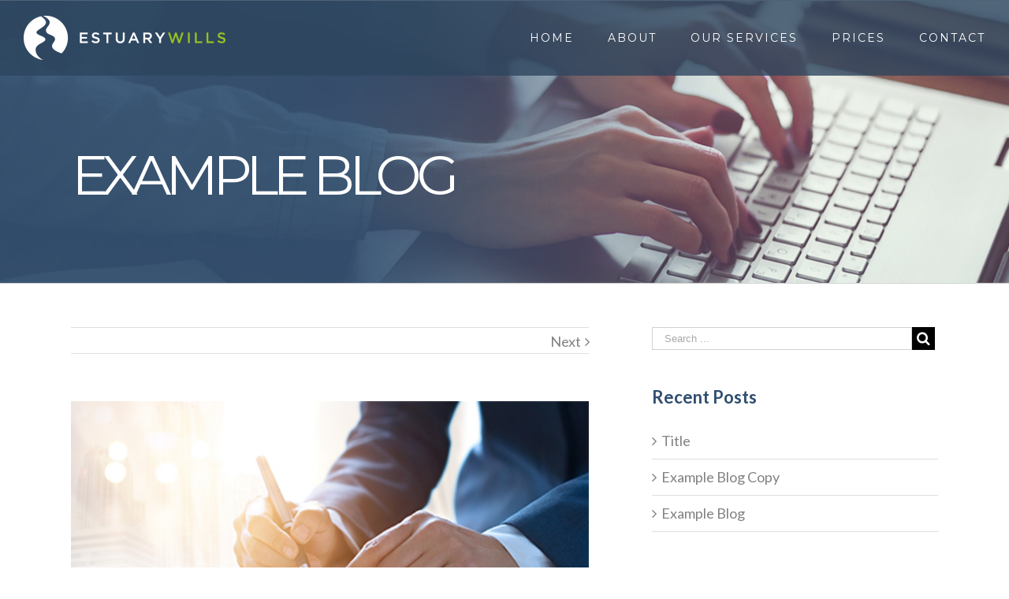

--- FILE ---
content_type: text/html; charset=UTF-8
request_url: https://estuarywills.com/example-blog/
body_size: 11665
content:
<!DOCTYPE html>
<html class="" lang="en-GB" prefix="og: http://ogp.me/ns# fb: http://ogp.me/ns/fb#">
<head>
	<meta http-equiv="X-UA-Compatible" content="IE=edge" />

	<meta http-equiv="Content-Type" content="text/html; charset=utf-8"/>

	
	<meta name="viewport" content="width=device-width, initial-scale=1" />
	<meta name='robots' content='index, follow, max-image-preview:large, max-snippet:-1, max-video-preview:-1' />

	<!-- This site is optimized with the Yoast SEO plugin v26.7 - https://yoast.com/wordpress/plugins/seo/ -->
	<title>Example Blog - Estuary Wills</title>
	<link rel="canonical" href="https://estuarywills.com/example-blog/" />
	<meta property="og:locale" content="en_GB" />
	<meta property="og:type" content="article" />
	<meta property="og:title" content="Example Blog - Estuary Wills" />
	<meta property="og:description" content="This is a blog post, your text will go here." />
	<meta property="og:url" content="https://estuarywills.com/example-blog/" />
	<meta property="og:site_name" content="Estuary Wills" />
	<meta property="article:published_time" content="2016-11-17T09:33:03+00:00" />
	<meta property="article:modified_time" content="2016-11-17T09:52:50+00:00" />
	<meta property="og:image" content="https://estuarywills.com/wp-content/uploads/2016/11/home-box4.jpg" />
	<meta property="og:image:width" content="456" />
	<meta property="og:image:height" content="227" />
	<meta property="og:image:type" content="image/jpeg" />
	<meta name="author" content="designthing" />
	<meta name="twitter:card" content="summary_large_image" />
	<meta name="twitter:label1" content="Written by" />
	<meta name="twitter:data1" content="designthing" />
	<script type="application/ld+json" class="yoast-schema-graph">{"@context":"https://schema.org","@graph":[{"@type":"Article","@id":"https://estuarywills.com/example-blog/#article","isPartOf":{"@id":"https://estuarywills.com/example-blog/"},"author":{"name":"designthing","@id":"https://estuarywills.com/#/schema/person/d71d7853a8b4674a4ecb59d58eb6413b"},"headline":"Example Blog","datePublished":"2016-11-17T09:33:03+00:00","dateModified":"2016-11-17T09:52:50+00:00","mainEntityOfPage":{"@id":"https://estuarywills.com/example-blog/"},"wordCount":12,"commentCount":0,"image":{"@id":"https://estuarywills.com/example-blog/#primaryimage"},"thumbnailUrl":"https://estuarywills.com/wp-content/uploads/2016/11/home-box4.jpg","inLanguage":"en-GB","potentialAction":[{"@type":"CommentAction","name":"Comment","target":["https://estuarywills.com/example-blog/#respond"]}]},{"@type":"WebPage","@id":"https://estuarywills.com/example-blog/","url":"https://estuarywills.com/example-blog/","name":"Example Blog - Estuary Wills","isPartOf":{"@id":"https://estuarywills.com/#website"},"primaryImageOfPage":{"@id":"https://estuarywills.com/example-blog/#primaryimage"},"image":{"@id":"https://estuarywills.com/example-blog/#primaryimage"},"thumbnailUrl":"https://estuarywills.com/wp-content/uploads/2016/11/home-box4.jpg","datePublished":"2016-11-17T09:33:03+00:00","dateModified":"2016-11-17T09:52:50+00:00","author":{"@id":"https://estuarywills.com/#/schema/person/d71d7853a8b4674a4ecb59d58eb6413b"},"breadcrumb":{"@id":"https://estuarywills.com/example-blog/#breadcrumb"},"inLanguage":"en-GB","potentialAction":[{"@type":"ReadAction","target":["https://estuarywills.com/example-blog/"]}]},{"@type":"ImageObject","inLanguage":"en-GB","@id":"https://estuarywills.com/example-blog/#primaryimage","url":"https://estuarywills.com/wp-content/uploads/2016/11/home-box4.jpg","contentUrl":"https://estuarywills.com/wp-content/uploads/2016/11/home-box4.jpg","width":456,"height":227},{"@type":"BreadcrumbList","@id":"https://estuarywills.com/example-blog/#breadcrumb","itemListElement":[{"@type":"ListItem","position":1,"name":"Home","item":"https://estuarywills.com/"},{"@type":"ListItem","position":2,"name":"Example Blog"}]},{"@type":"WebSite","@id":"https://estuarywills.com/#website","url":"https://estuarywills.com/","name":"Estuary Wills","description":"Safeguard their future","potentialAction":[{"@type":"SearchAction","target":{"@type":"EntryPoint","urlTemplate":"https://estuarywills.com/?s={search_term_string}"},"query-input":{"@type":"PropertyValueSpecification","valueRequired":true,"valueName":"search_term_string"}}],"inLanguage":"en-GB"},{"@type":"Person","@id":"https://estuarywills.com/#/schema/person/d71d7853a8b4674a4ecb59d58eb6413b","name":"designthing","image":{"@type":"ImageObject","inLanguage":"en-GB","@id":"https://estuarywills.com/#/schema/person/image/","url":"https://secure.gravatar.com/avatar/5414e4e7a098ef8fb649054156384224f69a698976ef7ea84b00ee8a737a43d2?s=96&d=mm&r=g","contentUrl":"https://secure.gravatar.com/avatar/5414e4e7a098ef8fb649054156384224f69a698976ef7ea84b00ee8a737a43d2?s=96&d=mm&r=g","caption":"designthing"},"description":"Designthing Web developer","url":"https://estuarywills.com/author/designthing/"}]}</script>
	<!-- / Yoast SEO plugin. -->


<link rel='dns-prefetch' href='//fonts.googleapis.com' />
<link rel="alternate" type="application/rss+xml" title="Estuary Wills &raquo; Feed" href="https://estuarywills.com/feed/" />
<link rel="alternate" type="application/rss+xml" title="Estuary Wills &raquo; Comments Feed" href="https://estuarywills.com/comments/feed/" />
			<!-- For iPad Retina display -->
			<link rel="apple-touch-icon-precomposed" sizes="144x144" href="">
		<link rel="alternate" type="application/rss+xml" title="Estuary Wills &raquo; Example Blog Comments Feed" href="https://estuarywills.com/example-blog/feed/" />
<link rel="alternate" title="oEmbed (JSON)" type="application/json+oembed" href="https://estuarywills.com/wp-json/oembed/1.0/embed?url=https%3A%2F%2Festuarywills.com%2Fexample-blog%2F" />
<link rel="alternate" title="oEmbed (XML)" type="text/xml+oembed" href="https://estuarywills.com/wp-json/oembed/1.0/embed?url=https%3A%2F%2Festuarywills.com%2Fexample-blog%2F&#038;format=xml" />

		<meta property="og:title" content="Example Blog"/>
		<meta property="og:type" content="article"/>
		<meta property="og:url" content="https://estuarywills.com/example-blog/"/>
		<meta property="og:site_name" content="Estuary Wills"/>
		<meta property="og:description" content="This is a blog post, your text will go here."/>

									<meta property="og:image" content="https://estuarywills.com/wp-content/uploads/2016/11/home-box4.jpg"/>
					<style id='wp-img-auto-sizes-contain-inline-css' type='text/css'>
img:is([sizes=auto i],[sizes^="auto," i]){contain-intrinsic-size:3000px 1500px}
/*# sourceURL=wp-img-auto-sizes-contain-inline-css */
</style>
<style id='wp-block-library-inline-css' type='text/css'>
:root{--wp-block-synced-color:#7a00df;--wp-block-synced-color--rgb:122,0,223;--wp-bound-block-color:var(--wp-block-synced-color);--wp-editor-canvas-background:#ddd;--wp-admin-theme-color:#007cba;--wp-admin-theme-color--rgb:0,124,186;--wp-admin-theme-color-darker-10:#006ba1;--wp-admin-theme-color-darker-10--rgb:0,107,160.5;--wp-admin-theme-color-darker-20:#005a87;--wp-admin-theme-color-darker-20--rgb:0,90,135;--wp-admin-border-width-focus:2px}@media (min-resolution:192dpi){:root{--wp-admin-border-width-focus:1.5px}}.wp-element-button{cursor:pointer}:root .has-very-light-gray-background-color{background-color:#eee}:root .has-very-dark-gray-background-color{background-color:#313131}:root .has-very-light-gray-color{color:#eee}:root .has-very-dark-gray-color{color:#313131}:root .has-vivid-green-cyan-to-vivid-cyan-blue-gradient-background{background:linear-gradient(135deg,#00d084,#0693e3)}:root .has-purple-crush-gradient-background{background:linear-gradient(135deg,#34e2e4,#4721fb 50%,#ab1dfe)}:root .has-hazy-dawn-gradient-background{background:linear-gradient(135deg,#faaca8,#dad0ec)}:root .has-subdued-olive-gradient-background{background:linear-gradient(135deg,#fafae1,#67a671)}:root .has-atomic-cream-gradient-background{background:linear-gradient(135deg,#fdd79a,#004a59)}:root .has-nightshade-gradient-background{background:linear-gradient(135deg,#330968,#31cdcf)}:root .has-midnight-gradient-background{background:linear-gradient(135deg,#020381,#2874fc)}:root{--wp--preset--font-size--normal:16px;--wp--preset--font-size--huge:42px}.has-regular-font-size{font-size:1em}.has-larger-font-size{font-size:2.625em}.has-normal-font-size{font-size:var(--wp--preset--font-size--normal)}.has-huge-font-size{font-size:var(--wp--preset--font-size--huge)}.has-text-align-center{text-align:center}.has-text-align-left{text-align:left}.has-text-align-right{text-align:right}.has-fit-text{white-space:nowrap!important}#end-resizable-editor-section{display:none}.aligncenter{clear:both}.items-justified-left{justify-content:flex-start}.items-justified-center{justify-content:center}.items-justified-right{justify-content:flex-end}.items-justified-space-between{justify-content:space-between}.screen-reader-text{border:0;clip-path:inset(50%);height:1px;margin:-1px;overflow:hidden;padding:0;position:absolute;width:1px;word-wrap:normal!important}.screen-reader-text:focus{background-color:#ddd;clip-path:none;color:#444;display:block;font-size:1em;height:auto;left:5px;line-height:normal;padding:15px 23px 14px;text-decoration:none;top:5px;width:auto;z-index:100000}html :where(.has-border-color){border-style:solid}html :where([style*=border-top-color]){border-top-style:solid}html :where([style*=border-right-color]){border-right-style:solid}html :where([style*=border-bottom-color]){border-bottom-style:solid}html :where([style*=border-left-color]){border-left-style:solid}html :where([style*=border-width]){border-style:solid}html :where([style*=border-top-width]){border-top-style:solid}html :where([style*=border-right-width]){border-right-style:solid}html :where([style*=border-bottom-width]){border-bottom-style:solid}html :where([style*=border-left-width]){border-left-style:solid}html :where(img[class*=wp-image-]){height:auto;max-width:100%}:where(figure){margin:0 0 1em}html :where(.is-position-sticky){--wp-admin--admin-bar--position-offset:var(--wp-admin--admin-bar--height,0px)}@media screen and (max-width:600px){html :where(.is-position-sticky){--wp-admin--admin-bar--position-offset:0px}}

/*# sourceURL=wp-block-library-inline-css */
</style><style id='global-styles-inline-css' type='text/css'>
:root{--wp--preset--aspect-ratio--square: 1;--wp--preset--aspect-ratio--4-3: 4/3;--wp--preset--aspect-ratio--3-4: 3/4;--wp--preset--aspect-ratio--3-2: 3/2;--wp--preset--aspect-ratio--2-3: 2/3;--wp--preset--aspect-ratio--16-9: 16/9;--wp--preset--aspect-ratio--9-16: 9/16;--wp--preset--color--black: #000000;--wp--preset--color--cyan-bluish-gray: #abb8c3;--wp--preset--color--white: #ffffff;--wp--preset--color--pale-pink: #f78da7;--wp--preset--color--vivid-red: #cf2e2e;--wp--preset--color--luminous-vivid-orange: #ff6900;--wp--preset--color--luminous-vivid-amber: #fcb900;--wp--preset--color--light-green-cyan: #7bdcb5;--wp--preset--color--vivid-green-cyan: #00d084;--wp--preset--color--pale-cyan-blue: #8ed1fc;--wp--preset--color--vivid-cyan-blue: #0693e3;--wp--preset--color--vivid-purple: #9b51e0;--wp--preset--gradient--vivid-cyan-blue-to-vivid-purple: linear-gradient(135deg,rgb(6,147,227) 0%,rgb(155,81,224) 100%);--wp--preset--gradient--light-green-cyan-to-vivid-green-cyan: linear-gradient(135deg,rgb(122,220,180) 0%,rgb(0,208,130) 100%);--wp--preset--gradient--luminous-vivid-amber-to-luminous-vivid-orange: linear-gradient(135deg,rgb(252,185,0) 0%,rgb(255,105,0) 100%);--wp--preset--gradient--luminous-vivid-orange-to-vivid-red: linear-gradient(135deg,rgb(255,105,0) 0%,rgb(207,46,46) 100%);--wp--preset--gradient--very-light-gray-to-cyan-bluish-gray: linear-gradient(135deg,rgb(238,238,238) 0%,rgb(169,184,195) 100%);--wp--preset--gradient--cool-to-warm-spectrum: linear-gradient(135deg,rgb(74,234,220) 0%,rgb(151,120,209) 20%,rgb(207,42,186) 40%,rgb(238,44,130) 60%,rgb(251,105,98) 80%,rgb(254,248,76) 100%);--wp--preset--gradient--blush-light-purple: linear-gradient(135deg,rgb(255,206,236) 0%,rgb(152,150,240) 100%);--wp--preset--gradient--blush-bordeaux: linear-gradient(135deg,rgb(254,205,165) 0%,rgb(254,45,45) 50%,rgb(107,0,62) 100%);--wp--preset--gradient--luminous-dusk: linear-gradient(135deg,rgb(255,203,112) 0%,rgb(199,81,192) 50%,rgb(65,88,208) 100%);--wp--preset--gradient--pale-ocean: linear-gradient(135deg,rgb(255,245,203) 0%,rgb(182,227,212) 50%,rgb(51,167,181) 100%);--wp--preset--gradient--electric-grass: linear-gradient(135deg,rgb(202,248,128) 0%,rgb(113,206,126) 100%);--wp--preset--gradient--midnight: linear-gradient(135deg,rgb(2,3,129) 0%,rgb(40,116,252) 100%);--wp--preset--font-size--small: 13px;--wp--preset--font-size--medium: 20px;--wp--preset--font-size--large: 36px;--wp--preset--font-size--x-large: 42px;--wp--preset--spacing--20: 0.44rem;--wp--preset--spacing--30: 0.67rem;--wp--preset--spacing--40: 1rem;--wp--preset--spacing--50: 1.5rem;--wp--preset--spacing--60: 2.25rem;--wp--preset--spacing--70: 3.38rem;--wp--preset--spacing--80: 5.06rem;--wp--preset--shadow--natural: 6px 6px 9px rgba(0, 0, 0, 0.2);--wp--preset--shadow--deep: 12px 12px 50px rgba(0, 0, 0, 0.4);--wp--preset--shadow--sharp: 6px 6px 0px rgba(0, 0, 0, 0.2);--wp--preset--shadow--outlined: 6px 6px 0px -3px rgb(255, 255, 255), 6px 6px rgb(0, 0, 0);--wp--preset--shadow--crisp: 6px 6px 0px rgb(0, 0, 0);}:where(.is-layout-flex){gap: 0.5em;}:where(.is-layout-grid){gap: 0.5em;}body .is-layout-flex{display: flex;}.is-layout-flex{flex-wrap: wrap;align-items: center;}.is-layout-flex > :is(*, div){margin: 0;}body .is-layout-grid{display: grid;}.is-layout-grid > :is(*, div){margin: 0;}:where(.wp-block-columns.is-layout-flex){gap: 2em;}:where(.wp-block-columns.is-layout-grid){gap: 2em;}:where(.wp-block-post-template.is-layout-flex){gap: 1.25em;}:where(.wp-block-post-template.is-layout-grid){gap: 1.25em;}.has-black-color{color: var(--wp--preset--color--black) !important;}.has-cyan-bluish-gray-color{color: var(--wp--preset--color--cyan-bluish-gray) !important;}.has-white-color{color: var(--wp--preset--color--white) !important;}.has-pale-pink-color{color: var(--wp--preset--color--pale-pink) !important;}.has-vivid-red-color{color: var(--wp--preset--color--vivid-red) !important;}.has-luminous-vivid-orange-color{color: var(--wp--preset--color--luminous-vivid-orange) !important;}.has-luminous-vivid-amber-color{color: var(--wp--preset--color--luminous-vivid-amber) !important;}.has-light-green-cyan-color{color: var(--wp--preset--color--light-green-cyan) !important;}.has-vivid-green-cyan-color{color: var(--wp--preset--color--vivid-green-cyan) !important;}.has-pale-cyan-blue-color{color: var(--wp--preset--color--pale-cyan-blue) !important;}.has-vivid-cyan-blue-color{color: var(--wp--preset--color--vivid-cyan-blue) !important;}.has-vivid-purple-color{color: var(--wp--preset--color--vivid-purple) !important;}.has-black-background-color{background-color: var(--wp--preset--color--black) !important;}.has-cyan-bluish-gray-background-color{background-color: var(--wp--preset--color--cyan-bluish-gray) !important;}.has-white-background-color{background-color: var(--wp--preset--color--white) !important;}.has-pale-pink-background-color{background-color: var(--wp--preset--color--pale-pink) !important;}.has-vivid-red-background-color{background-color: var(--wp--preset--color--vivid-red) !important;}.has-luminous-vivid-orange-background-color{background-color: var(--wp--preset--color--luminous-vivid-orange) !important;}.has-luminous-vivid-amber-background-color{background-color: var(--wp--preset--color--luminous-vivid-amber) !important;}.has-light-green-cyan-background-color{background-color: var(--wp--preset--color--light-green-cyan) !important;}.has-vivid-green-cyan-background-color{background-color: var(--wp--preset--color--vivid-green-cyan) !important;}.has-pale-cyan-blue-background-color{background-color: var(--wp--preset--color--pale-cyan-blue) !important;}.has-vivid-cyan-blue-background-color{background-color: var(--wp--preset--color--vivid-cyan-blue) !important;}.has-vivid-purple-background-color{background-color: var(--wp--preset--color--vivid-purple) !important;}.has-black-border-color{border-color: var(--wp--preset--color--black) !important;}.has-cyan-bluish-gray-border-color{border-color: var(--wp--preset--color--cyan-bluish-gray) !important;}.has-white-border-color{border-color: var(--wp--preset--color--white) !important;}.has-pale-pink-border-color{border-color: var(--wp--preset--color--pale-pink) !important;}.has-vivid-red-border-color{border-color: var(--wp--preset--color--vivid-red) !important;}.has-luminous-vivid-orange-border-color{border-color: var(--wp--preset--color--luminous-vivid-orange) !important;}.has-luminous-vivid-amber-border-color{border-color: var(--wp--preset--color--luminous-vivid-amber) !important;}.has-light-green-cyan-border-color{border-color: var(--wp--preset--color--light-green-cyan) !important;}.has-vivid-green-cyan-border-color{border-color: var(--wp--preset--color--vivid-green-cyan) !important;}.has-pale-cyan-blue-border-color{border-color: var(--wp--preset--color--pale-cyan-blue) !important;}.has-vivid-cyan-blue-border-color{border-color: var(--wp--preset--color--vivid-cyan-blue) !important;}.has-vivid-purple-border-color{border-color: var(--wp--preset--color--vivid-purple) !important;}.has-vivid-cyan-blue-to-vivid-purple-gradient-background{background: var(--wp--preset--gradient--vivid-cyan-blue-to-vivid-purple) !important;}.has-light-green-cyan-to-vivid-green-cyan-gradient-background{background: var(--wp--preset--gradient--light-green-cyan-to-vivid-green-cyan) !important;}.has-luminous-vivid-amber-to-luminous-vivid-orange-gradient-background{background: var(--wp--preset--gradient--luminous-vivid-amber-to-luminous-vivid-orange) !important;}.has-luminous-vivid-orange-to-vivid-red-gradient-background{background: var(--wp--preset--gradient--luminous-vivid-orange-to-vivid-red) !important;}.has-very-light-gray-to-cyan-bluish-gray-gradient-background{background: var(--wp--preset--gradient--very-light-gray-to-cyan-bluish-gray) !important;}.has-cool-to-warm-spectrum-gradient-background{background: var(--wp--preset--gradient--cool-to-warm-spectrum) !important;}.has-blush-light-purple-gradient-background{background: var(--wp--preset--gradient--blush-light-purple) !important;}.has-blush-bordeaux-gradient-background{background: var(--wp--preset--gradient--blush-bordeaux) !important;}.has-luminous-dusk-gradient-background{background: var(--wp--preset--gradient--luminous-dusk) !important;}.has-pale-ocean-gradient-background{background: var(--wp--preset--gradient--pale-ocean) !important;}.has-electric-grass-gradient-background{background: var(--wp--preset--gradient--electric-grass) !important;}.has-midnight-gradient-background{background: var(--wp--preset--gradient--midnight) !important;}.has-small-font-size{font-size: var(--wp--preset--font-size--small) !important;}.has-medium-font-size{font-size: var(--wp--preset--font-size--medium) !important;}.has-large-font-size{font-size: var(--wp--preset--font-size--large) !important;}.has-x-large-font-size{font-size: var(--wp--preset--font-size--x-large) !important;}
/*# sourceURL=global-styles-inline-css */
</style>

<style id='classic-theme-styles-inline-css' type='text/css'>
/*! This file is auto-generated */
.wp-block-button__link{color:#fff;background-color:#32373c;border-radius:9999px;box-shadow:none;text-decoration:none;padding:calc(.667em + 2px) calc(1.333em + 2px);font-size:1.125em}.wp-block-file__button{background:#32373c;color:#fff;text-decoration:none}
/*# sourceURL=/wp-includes/css/classic-themes.min.css */
</style>
<link rel='stylesheet' id='contact-form-7-css' href='https://estuarywills.com/wp-content/plugins/contact-form-7/includes/css/styles.css?ver=6.1.4' type='text/css' media='all' />
<link rel='stylesheet' id='avada-parent-stylesheet-css' href='https://estuarywills.com/wp-content/themes/Avada/style.css?ver=d9153ea34f607ddef4a654ee8623707e' type='text/css' media='all' />
<link rel='stylesheet' id='avada-stylesheet-css' href='https://estuarywills.com/wp-content/themes/Avada/assets/css/style.min.css?ver=5.0.3' type='text/css' media='all' />
<link rel='stylesheet' id='fontawesome-css' href='https://estuarywills.com/wp-content/themes/Avada/assets/fonts/fontawesome/font-awesome.css?ver=5.0.3' type='text/css' media='all' />
<link rel='stylesheet' id='avada-iLightbox-css' href='https://estuarywills.com/wp-content/themes/Avada/ilightbox.css?ver=5.0.3' type='text/css' media='all' />
<link rel='stylesheet' id='avada-animations-css' href='https://estuarywills.com/wp-content/themes/Avada/animations.css?ver=5.0.3' type='text/css' media='all' />
<link rel='stylesheet' id='fusion-builder-shortcodes-css' href='https://estuarywills.com/wp-content/plugins/fusion-builder/css/fusion-shortcodes.min.css?ver=1.0.3' type='text/css' media='all' />
<link rel='stylesheet' id='avada-dynamic-css-css' href='//estuarywills.com/wp-content/uploads/avada-styles/avada-256.css?timestamp=1674662100&#038;ver=5.0.3' type='text/css' media='all' />
<link rel='stylesheet' id='avada_google_fonts-css' href='https://fonts.googleapis.com/css?family=Montserrat%3A400%7CPT+Sans%3A400%7CLato%3A400%2C700%7CAntic+Slab%3A400&#038;subset=latin' type='text/css' media='all' />
<script type="text/javascript" src="https://estuarywills.com/wp-includes/js/jquery/jquery.min.js?ver=3.7.1" id="jquery-core-js"></script>
<script type="text/javascript" src="https://estuarywills.com/wp-includes/js/jquery/jquery-migrate.min.js?ver=3.4.1" id="jquery-migrate-js"></script>
<link rel="https://api.w.org/" href="https://estuarywills.com/wp-json/" /><link rel="alternate" title="JSON" type="application/json" href="https://estuarywills.com/wp-json/wp/v2/posts/256" /><link rel="EditURI" type="application/rsd+xml" title="RSD" href="https://estuarywills.com/xmlrpc.php?rsd" />

<link rel='shortlink' href='https://estuarywills.com/?p=256' />
<script type="text/javascript">
(function(url){
	if(/(?:Chrome\/26\.0\.1410\.63 Safari\/537\.31|WordfenceTestMonBot)/.test(navigator.userAgent)){ return; }
	var addEvent = function(evt, handler) {
		if (window.addEventListener) {
			document.addEventListener(evt, handler, false);
		} else if (window.attachEvent) {
			document.attachEvent('on' + evt, handler);
		}
	};
	var removeEvent = function(evt, handler) {
		if (window.removeEventListener) {
			document.removeEventListener(evt, handler, false);
		} else if (window.detachEvent) {
			document.detachEvent('on' + evt, handler);
		}
	};
	var evts = 'contextmenu dblclick drag dragend dragenter dragleave dragover dragstart drop keydown keypress keyup mousedown mousemove mouseout mouseover mouseup mousewheel scroll'.split(' ');
	var logHuman = function() {
		if (window.wfLogHumanRan) { return; }
		window.wfLogHumanRan = true;
		var wfscr = document.createElement('script');
		wfscr.type = 'text/javascript';
		wfscr.async = true;
		wfscr.src = url + '&r=' + Math.random();
		(document.getElementsByTagName('head')[0]||document.getElementsByTagName('body')[0]).appendChild(wfscr);
		for (var i = 0; i < evts.length; i++) {
			removeEvent(evts[i], logHuman);
		}
	};
	for (var i = 0; i < evts.length; i++) {
		addEvent(evts[i], logHuman);
	}
})('//estuarywills.com/?wordfence_lh=1&hid=8A299076F4703EE39CBE480CFB7AC2F0');
</script>
	
	<script type="text/javascript">
		var doc = document.documentElement;
		doc.setAttribute('data-useragent', navigator.userAgent);
	</script>

	
	<link href="https://fonts.googleapis.com/css?family=Lato:100,100i,300,300i,400,400i,700,700i,900,900i|Montserrat:400,700" rel="stylesheet"></head>
<body data-rsssl=1 class="wp-singular post-template-default single single-post postid-256 single-format-standard wp-theme-Avada wp-child-theme-Avada-Child-Theme fusion-body no-tablet-sticky-header no-mobile-sticky-header no-mobile-slidingbar no-mobile-totop mobile-logo-pos-left layout-wide-mode has-sidebar fusion-top-header menu-text-align-center mobile-menu-design-modern fusion-image-hovers fusion-show-pagination-text">
				<div id="wrapper" class="">
		<div id="home" style="position:relative;top:1px;"></div>
				
		
			<header class="fusion-header-wrapper">
				<div class="fusion-header-v1 fusion-logo-left fusion-sticky-menu-1 fusion-sticky-logo- fusion-mobile-logo- fusion-mobile-menu-design-modern ">
					<div class="fusion-header-sticky-height"></div>
<div class="fusion-header">
	<div class="fusion-row">
		
<div class="fusion-logo" data-margin-top="20px" data-margin-bottom="20px" data-margin-left="0px" data-margin-right="0px">
				<a class="fusion-logo-link" href="https://estuarywills.com/">
						<img src="//estuarywills.com/wp-content/uploads/2016/11/logo.png" width="256" height="56" alt="Estuary Wills" class="fusion-logo-1x fusion-standard-logo" />

							<img src="//estuarywills.com/wp-content/uploads/2016/11/logo.png" width="256" height="56" alt="Estuary Wills" class="fusion-standard-logo fusion-logo-2x" />
			
			<!-- mobile logo -->
			
			<!-- sticky header logo -->
					</a>
		</div>		<nav class="fusion-main-menu"><ul id="menu-main-menu" class="fusion-menu"><li  id="menu-item-64"  class="menu-item menu-item-type-post_type menu-item-object-page menu-item-home menu-item-64"  ><a  href="https://estuarywills.com/"><span class="menu-text">Home</span></a></li><li  id="menu-item-323"  class="menu-item menu-item-type-post_type menu-item-object-page menu-item-has-children menu-item-323 fusion-dropdown-menu"  ><a  href="https://estuarywills.com/about/"><span class="menu-text">About</span></a><ul class="sub-menu"><li  id="menu-item-325"  class="menu-item menu-item-type-post_type menu-item-object-page menu-item-325 fusion-dropdown-submenu"  ><a  href="https://estuarywills.com/about/"><span class="">About Us</span></a></li><li  id="menu-item-324"  class="menu-item menu-item-type-post_type menu-item-object-page menu-item-324 fusion-dropdown-submenu"  ><a  href="https://estuarywills.com/why-choose-us/"><span class="">Why Choose Us?</span></a></li></ul></li><li  id="menu-item-250"  class="menu-item menu-item-type-post_type menu-item-object-page menu-item-has-children menu-item-250 fusion-dropdown-menu"  ><a  href="https://estuarywills.com/our-services/"><span class="menu-text">Our Services</span></a><ul class="sub-menu"><li  id="menu-item-244"  class="menu-item menu-item-type-post_type menu-item-object-page menu-item-244 fusion-dropdown-submenu"  ><a  href="https://estuarywills.com/wills/"><span class="">Wills</span></a></li><li  id="menu-item-243"  class="menu-item menu-item-type-post_type menu-item-object-page menu-item-243 fusion-dropdown-submenu"  ><a  href="https://estuarywills.com/lasting-powers-of-attorney/"><span class="">Lasting powers of attorney</span></a></li><li  id="menu-item-245"  class="menu-item menu-item-type-post_type menu-item-object-page menu-item-245 fusion-dropdown-submenu"  ><a  href="https://estuarywills.com/trusts/"><span class="">Trusts</span></a></li><li  id="menu-item-242"  class="menu-item menu-item-type-post_type menu-item-object-page menu-item-242 fusion-dropdown-submenu"  ><a  href="https://estuarywills.com/probate/"><span class="">Probate Services</span></a></li></ul></li><li  id="menu-item-247"  class="menu-item menu-item-type-post_type menu-item-object-page menu-item-247"  ><a  href="https://estuarywills.com/prices/"><span class="menu-text">Prices</span></a></li><li  id="menu-item-263"  class="menu-item menu-item-type-post_type menu-item-object-page menu-item-263"  ><a  href="https://estuarywills.com/contact/"><span class="menu-text">Contact</span></a></li></ul></nav><nav class="fusion-main-menu fusion-sticky-menu"><ul id="menu-main-menu-1" class="fusion-menu"><li   class="menu-item menu-item-type-post_type menu-item-object-page menu-item-home menu-item-64"  ><a  href="https://estuarywills.com/"><span class="menu-text">Home</span></a></li><li   class="menu-item menu-item-type-post_type menu-item-object-page menu-item-has-children menu-item-323 fusion-dropdown-menu"  ><a  href="https://estuarywills.com/about/"><span class="menu-text">About</span></a><ul class="sub-menu"><li   class="menu-item menu-item-type-post_type menu-item-object-page menu-item-325 fusion-dropdown-submenu"  ><a  href="https://estuarywills.com/about/"><span class="">About Us</span></a></li><li   class="menu-item menu-item-type-post_type menu-item-object-page menu-item-324 fusion-dropdown-submenu"  ><a  href="https://estuarywills.com/why-choose-us/"><span class="">Why Choose Us?</span></a></li></ul></li><li   class="menu-item menu-item-type-post_type menu-item-object-page menu-item-has-children menu-item-250 fusion-dropdown-menu"  ><a  href="https://estuarywills.com/our-services/"><span class="menu-text">Our Services</span></a><ul class="sub-menu"><li   class="menu-item menu-item-type-post_type menu-item-object-page menu-item-244 fusion-dropdown-submenu"  ><a  href="https://estuarywills.com/wills/"><span class="">Wills</span></a></li><li   class="menu-item menu-item-type-post_type menu-item-object-page menu-item-243 fusion-dropdown-submenu"  ><a  href="https://estuarywills.com/lasting-powers-of-attorney/"><span class="">Lasting powers of attorney</span></a></li><li   class="menu-item menu-item-type-post_type menu-item-object-page menu-item-245 fusion-dropdown-submenu"  ><a  href="https://estuarywills.com/trusts/"><span class="">Trusts</span></a></li><li   class="menu-item menu-item-type-post_type menu-item-object-page menu-item-242 fusion-dropdown-submenu"  ><a  href="https://estuarywills.com/probate/"><span class="">Probate Services</span></a></li></ul></li><li   class="menu-item menu-item-type-post_type menu-item-object-page menu-item-247"  ><a  href="https://estuarywills.com/prices/"><span class="menu-text">Prices</span></a></li><li   class="menu-item menu-item-type-post_type menu-item-object-page menu-item-263"  ><a  href="https://estuarywills.com/contact/"><span class="menu-text">Contact</span></a></li></ul></nav>			<div class="fusion-mobile-menu-icons">
							<a href="#" class="fusion-icon fusion-icon-bars"></a>
		
		
			</div>


<nav class="fusion-mobile-nav-holder"></nav>

	<nav class="fusion-mobile-nav-holder fusion-mobile-sticky-nav-holder"></nav>
	</div>
</div>
				</div>
				<div class="fusion-clearfix"></div>
			</header>
					
		<div id="sliders-container">
					</div>
				
					<div class="fusion-page-title-bar fusion-page-title-bar-none fusion-page-title-bar-left">
	<div class="fusion-page-title-row">
		<div class="fusion-page-title-wrapper">
			<div class="fusion-page-title-captions">

																			<h1 class="entry-title">Example Blog</h1>

									
				
			</div>

										
		</div>
	</div>
</div>
		
		
		
						<div id="main" class="clearfix " style="">
			<div class="fusion-row" style="">

<div id="content" style="float: left;">

			<div class="single-navigation clearfix">
						<a href="https://estuarywills.com/example-blog-copy/" rel="next">Next</a>		</div>
	
			<article id="post-256" class="post post-256 type-post status-publish format-standard has-post-thumbnail hentry category-uncategorised">
						
																								<div class="fusion-flexslider flexslider fusion-flexslider-loading post-slideshow fusion-post-slideshow">
							<ul class="slides">
																																																				<li>
																					<a href="https://estuarywills.com/wp-content/uploads/2016/11/home-box4.jpg" data-rel="iLightbox[gallery256]" title="" data-title="home-box4" data-caption="">
												<span class="screen-reader-text">View Larger Image</span>
												<img width="456" height="227" src="https://estuarywills.com/wp-content/uploads/2016/11/home-box4.jpg" class="attachment-full size-full wp-post-image" alt="" decoding="async" fetchpriority="high" srcset="https://estuarywills.com/wp-content/uploads/2016/11/home-box4-200x100.jpg 200w, https://estuarywills.com/wp-content/uploads/2016/11/home-box4-400x199.jpg 400w, https://estuarywills.com/wp-content/uploads/2016/11/home-box4.jpg 456w" sizes="(max-width: 800px) 100vw, 657px" />											</a>
																			</li>
																																																																																																																																																																											</ul>
						</div>
																		
							<h2 class="entry-title fusion-post-title">Example Blog</h2>						<div class="post-content">
				<p>This is a blog post, your text will go here.</p>
							</div>

							<div class="fusion-meta-info"><div class="fusion-meta-info-wrapper">
	
			<span class="vcard" style="display: none;">
			<span class="fn">
				<a href="https://estuarywills.com/author/designthing/" title="Posts by designthing" rel="author">designthing</a>			</span>
		</span>
	
	

	
	
			<span class="updated" style="display:none;">
			2016-11-17T09:52:50+00:00		</span>
	
<span>November 17th, 2016</span><span class="fusion-inline-sep">|</span></div></div>							<div class="fusion-sharing-box fusion-single-sharing-box share-box">
				<h4>Share This Story, Choose Your Platform!</h4>
				<div class="fusion-social-networks"><div class="fusion-social-networks-wrapper"><a  class="fusion-social-network-icon fusion-tooltip fusion-facebook fusion-icon-facebook" style="color:#bebdbd;" href="http://www.facebook.com/sharer.php?m2w&amp;s=100&amp;p&#091;url&#093;=https://estuarywills.com/example-blog/&amp;p&#091;images&#093;&#091;0&#093;=https://estuarywills.com/wp-content/uploads/2016/11/home-box4.jpg&amp;p&#091;title&#093;=Example%20Blog" target="_blank" rel="noopener noreferrer" data-placement="top" data-title="Facebook" data-toggle="tooltip" title="Facebook"><span class="screen-reader-text">Facebook</span></a><a  class="fusion-social-network-icon fusion-tooltip fusion-twitter fusion-icon-twitter" style="color:#bebdbd;" href="https://twitter.com/share?text=Example%20Blog&amp;url=https%3A%2F%2Festuarywills.com%2Fexample-blog%2F" target="_blank" rel="noopener noreferrer" data-placement="top" data-title="Twitter" data-toggle="tooltip" title="Twitter"><span class="screen-reader-text">Twitter</span></a><a  class="fusion-social-network-icon fusion-tooltip fusion-linkedin fusion-icon-linkedin" style="color:#bebdbd;" href="https://www.linkedin.com/shareArticle?mini=true&amp;url=https://estuarywills.com/example-blog/&amp;title=Example%20Blog&amp;summary=This%20is%20a%20blog%20post%2C%20your%20text%20will%20go%20here." target="_blank" rel="noopener noreferrer" data-placement="top" data-title="Linkedin" data-toggle="tooltip" title="Linkedin"><span class="screen-reader-text">Linkedin</span></a><a  class="fusion-social-network-icon fusion-tooltip fusion-reddit fusion-icon-reddit" style="color:#bebdbd;" href="http://reddit.com/submit?url=https://estuarywills.com/example-blog/&amp;title=Example%20Blog" target="_blank" rel="noopener noreferrer" data-placement="top" data-title="Reddit" data-toggle="tooltip" title="Reddit"><span class="screen-reader-text">Reddit</span></a><a  class="fusion-social-network-icon fusion-tooltip fusion-tumblr fusion-icon-tumblr" style="color:#bebdbd;" href="http://www.tumblr.com/share/link?url=https%3A%2F%2Festuarywills.com%2Fexample-blog%2F&amp;name=Example%20Blog&amp;description=This%20is%20a%20blog%20post%2C%20your%20text%20will%20go%20here." target="_blank" rel="noopener noreferrer" data-placement="top" data-title="Tumblr" data-toggle="tooltip" title="Tumblr"><span class="screen-reader-text">Tumblr</span></a><a  class="fusion-social-network-icon fusion-tooltip fusion-googleplus fusion-icon-googleplus" style="color:#bebdbd;" href="https://plus.google.com/share?url=https://estuarywills.com/example-blog/" onclick="javascript:window.open(this.href,&#039;&#039;, &#039;menubar=no,toolbar=no,resizable=yes,scrollbars=yes,height=600,width=600&#039;);return false;" target="_blank" rel="noopener noreferrer" data-placement="top" data-title="Google+" data-toggle="tooltip" title="Google+"><span class="screen-reader-text">Google+</span></a><a  class="fusion-social-network-icon fusion-tooltip fusion-pinterest fusion-icon-pinterest" style="color:#bebdbd;" href="http://pinterest.com/pin/create/button/?url=https%3A%2F%2Festuarywills.com%2Fexample-blog%2F&amp;description=This%20is%20a%20blog%20post%2C%20your%20text%20will%20go%20here.&amp;media=https%3A%2F%2Festuarywills.com%2Fwp-content%2Fuploads%2F2016%2F11%2Fhome-box4.jpg" target="_blank" rel="noopener noreferrer" data-placement="top" data-title="Pinterest" data-toggle="tooltip" title="Pinterest"><span class="screen-reader-text">Pinterest</span></a><a  class="fusion-social-network-icon fusion-tooltip fusion-vk fusion-icon-vk" style="color:#bebdbd;" href="http://vkontakte.ru/share.php?url=https%3A%2F%2Festuarywills.com%2Fexample-blog%2F&amp;title=Example%20Blog&amp;description=This%20is%20a%20blog%20post%2C%20your%20text%20will%20go%20here." target="_blank" rel="noopener noreferrer" data-placement="top" data-title="Vk" data-toggle="tooltip" title="Vk"><span class="screen-reader-text">Vk</span></a><a  class="fusion-social-network-icon fusion-tooltip fusion-mail fusion-icon-mail fusion-last-social-icon" style="color:#bebdbd;" href="mailto:?&#115;&#117;b&#106;&#101;ct&#061;&#069;xam&#112;le Blog&#038;bo&#100;&#121;&#061;h&#116;&#116;&#112;s&#058;&#047;/e&#115;&#116;ua&#114;y&#119;i&#108;&#108;&#115;&#046;&#099;&#111;m/&#101;&#120;ample-blo&#103;&#047;" target="_self" rel="noopener noreferrer" data-placement="top" data-title="Email" data-toggle="tooltip" title="Email"><span class="screen-reader-text">Email</span></a><div class="fusion-clearfix"></div></div></div>			</div>
											<div class="related-posts single-related-posts">
	<div class="fusion-title fusion-title-size-three sep-double" style="margin-top:0px;margin-bottom:31px;"><h3 class="title-heading-left">Related Posts</h3><div class="title-sep-container"><div class="title-sep sep-double"></div></div></div>
	
	
	
	
				<div class="fusion-carousel" data-imagesize="fixed" data-metacontent="no" data-autoplay="no" data-touchscroll="no" data-columns="5" data-itemmargin="44px" data-itemwidth="180" data-touchscroll="yes" data-scrollitems="">
		<div class="fusion-carousel-positioner">
			<ul class="fusion-carousel-holder">
													<li class="fusion-carousel-item" style="max-width: 300px;">
						<div class="fusion-carousel-item-wrapper">
							
<div class="fusion-image-wrapper fusion-image-size-fixed" aria-haspopup="true">

	
		<a href="https://estuarywills.com/title/">
				<img src="https://estuarywills.com/wp-content/uploads/2016/09/home-box52-500x383.jpg" srcset="https://estuarywills.com/wp-content/uploads/2016/09/home-box52-500x383.jpg 1x, https://estuarywills.com/wp-content/uploads/2016/09/home-box52-500x383@2x.jpg 2x" width="500" height="383" alt="Title" />


		</a>

	
</div>


													</div><!-- fusion-carousel-item-wrapper -->
					</li>
									<li class="fusion-carousel-item" style="max-width: 300px;">
						<div class="fusion-carousel-item-wrapper">
							
<div class="fusion-image-wrapper fusion-image-size-fixed" aria-haspopup="true">

	
		<a href="https://estuarywills.com/example-blog-copy/">
				<img src="https://estuarywills.com/wp-content/uploads/2016/11/home-box4-500x383.jpg" srcset="https://estuarywills.com/wp-content/uploads/2016/11/home-box4-500x383.jpg 1x, https://estuarywills.com/wp-content/uploads/2016/11/home-box4-500x383@2x.jpg 2x" width="500" height="383" alt="Example Blog Copy" />


		</a>

	
</div>


													</div><!-- fusion-carousel-item-wrapper -->
					</li>
							</ul><!-- fusion-carousel-holder -->
										<div class="fusion-carousel-nav">
					<span class="fusion-nav-prev"></span>
					<span class="fusion-nav-next"></span>
				</div>
			
		</div><!-- fusion-carousel-positioner -->
	</div><!-- fusion-carousel -->
</div><!-- related-posts -->


									</article>
		</div>
<div id="sidebar" class="sidebar fusion-widget-area fusion-content-widget-area" style="float: right;">
						
			<div id="search-2" class="widget widget_search"><form role="search" class="searchform" method="get" action="https://estuarywills.com/">
	<div class="search-table">
		<div class="search-field">
			<input type="text" value="" name="s" class="s" placeholder="Search ..." />
		</div>
		<div class="search-button">
			<input type="submit" class="searchsubmit" value="&#xf002;" />
		</div>
	</div>
</form>
</div>
		<div id="recent-posts-2" class="widget widget_recent_entries">
		<div class="heading"><h4 class="widget-title">Recent Posts</h4></div>
		<ul>
											<li>
					<a href="https://estuarywills.com/title/">Title</a>
									</li>
											<li>
					<a href="https://estuarywills.com/example-blog-copy/">Example Blog Copy</a>
									</li>
											<li>
					<a href="https://estuarywills.com/example-blog/" aria-current="page">Example Blog</a>
									</li>
					</ul>

		</div>	</div>

				</div>  <!-- fusion-row -->
			</div>  <!-- #main -->
			
			
			
			
										
				<div class="fusion-footer">

																
						<footer class="fusion-footer-widget-area fusion-widget-area fusion-footer-widget-area-center">
							<div class="fusion-row">
								<div class="fusion-columns fusion-columns-1 fusion-widget-area">
									
																																							<div class="fusion-column fusion-column-last col-lg-12 col-md-12 col-sm-12">
												<div id="text-2" class="fusion-footer-widget-column widget widget_text">			<div class="textwidget"><div class="footer-main-layer">
<img src="https://estuarywills.com/wp-content/uploads/2016/11/footer-logo.png">

<span><a class="center-block" href="tel:01702746152 ">01702 746 152</a></span>
<a  class="center-block" href="mailto:info@estuarywills.com">info@estuarywills.com</a>

<p>
282 Leigh Road, Leigh-on-Sea, Essex, SS9 1BW</p>

<br>

<div id="social_links-widget-2" class="fusion-footer-widget-column widget social_links">
<div class="fusion-social-networks boxed-icons">
<div class="fusion-social-networks-wrapper">
								
																										<a class="fusion-social-network-icon fusion-tooltip fusion-facebook fusion-icon-facebook" href="https://www.facebook.com/estuarywills/" title="" target="_blank" style="border-radius:50%;padding:9px;font-size:17px;color:#ffffff;background-color:#3b5998;border-color:#3b5998;" data-title=""></a>
																														<a class="fusion-social-network-icon fusion-tooltip fusion-twitter fusion-icon-twitter" href="https://twitter.com/estuarywills" title="" target="_blank" style="border-radius:50%;padding:9px;font-size:17px;color:#ffffff;background-color:#55acee;border-color:#55acee;" data-title=""></a>
																								<a class="fusion-social-network-icon fusion-tooltip fusion-linkedin fusion-icon-linkedin" href="https://www.linkedin.com/in/sarah-collier-smith-cemap-21124822?trk=nav_responsive_tab_profile" title="" target="_blank" style="border-radius:50%;padding:9px;font-size:17px;color:#ffffff;background-color:#0077b5;border-color:#0077b5;" data-title=""></a>
					
</div>
</div>
<div style="clear:both;"></div>
</div>

<small>Estuary Wills Ltd is an appointed representative of New Leaf (WWF) Ltd. <br>Company Registration No. 7891401 <br>Registered office: 165-167 High Street, Rayleigh, Essex, SS6 7QA</small>

</div></div>
		<div style="clear:both;"></div></div>																																				</div>
																																																																																																																		
									<div class="fusion-clearfix"></div>
								</div> <!-- fusion-columns -->
							</div> <!-- fusion-row -->
						</footer> <!-- fusion-footer-widget-area -->
					
																
						<footer id="footer" class="fusion-footer-copyright-area">
							<div class="fusion-row">
								<div class="fusion-copyright-content">

											<div class="fusion-copyright-notice">
			<div><div class="pull-left">Copyright 2017  |  Estuary Wills</div><div class="pull-right"><a href="http://designthing.co.uk/">WEBSITE AGENCY</a>  |  <a href="http://designthing.co.uk/">WWW.DESIGNTHING.CO.UK</a></div></div>
		</div>
					<div class="fusion-social-links-footer">
							</div>
		
								</div> <!-- fusion-fusion-copyright-content -->
							</div> <!-- fusion-row -->
						</footer> <!-- #footer -->
									</div> <!-- fusion-footer -->
					</div> <!-- wrapper -->

				
		<a class="fusion-one-page-text-link fusion-page-load-link"></a>

		<!-- W3TC-include-js-head -->

		<script type="speculationrules">
{"prefetch":[{"source":"document","where":{"and":[{"href_matches":"/*"},{"not":{"href_matches":["/wp-*.php","/wp-admin/*","/wp-content/uploads/*","/wp-content/*","/wp-content/plugins/*","/wp-content/themes/Avada-Child-Theme/*","/wp-content/themes/Avada/*","/*\\?(.+)"]}},{"not":{"selector_matches":"a[rel~=\"nofollow\"]"}},{"not":{"selector_matches":".no-prefetch, .no-prefetch a"}}]},"eagerness":"conservative"}]}
</script>
<script type="text/javascript" src="https://estuarywills.com/wp-includes/js/dist/hooks.min.js?ver=dd5603f07f9220ed27f1" id="wp-hooks-js"></script>
<script type="text/javascript" src="https://estuarywills.com/wp-includes/js/dist/i18n.min.js?ver=c26c3dc7bed366793375" id="wp-i18n-js"></script>
<script type="text/javascript" id="wp-i18n-js-after">
/* <![CDATA[ */
wp.i18n.setLocaleData( { 'text direction\u0004ltr': [ 'ltr' ] } );
//# sourceURL=wp-i18n-js-after
/* ]]> */
</script>
<script type="text/javascript" src="https://estuarywills.com/wp-content/plugins/contact-form-7/includes/swv/js/index.js?ver=6.1.4" id="swv-js"></script>
<script type="text/javascript" id="contact-form-7-js-translations">
/* <![CDATA[ */
( function( domain, translations ) {
	var localeData = translations.locale_data[ domain ] || translations.locale_data.messages;
	localeData[""].domain = domain;
	wp.i18n.setLocaleData( localeData, domain );
} )( "contact-form-7", {"translation-revision-date":"2024-05-21 11:58:24+0000","generator":"GlotPress\/4.0.3","domain":"messages","locale_data":{"messages":{"":{"domain":"messages","plural-forms":"nplurals=2; plural=n != 1;","lang":"en_GB"},"Error:":["Error:"]}},"comment":{"reference":"includes\/js\/index.js"}} );
//# sourceURL=contact-form-7-js-translations
/* ]]> */
</script>
<script type="text/javascript" id="contact-form-7-js-before">
/* <![CDATA[ */
var wpcf7 = {
    "api": {
        "root": "https:\/\/estuarywills.com\/wp-json\/",
        "namespace": "contact-form-7\/v1"
    }
};
//# sourceURL=contact-form-7-js-before
/* ]]> */
</script>
<script type="text/javascript" src="https://estuarywills.com/wp-content/plugins/contact-form-7/includes/js/index.js?ver=6.1.4" id="contact-form-7-js"></script>
<script type="text/javascript" src="https://estuarywills.com/wp-includes/js/comment-reply.min.js?ver=d9153ea34f607ddef4a654ee8623707e" id="comment-reply-js" async="async" data-wp-strategy="async" fetchpriority="low"></script>
<script type="text/javascript" id="avada-js-extra">
/* <![CDATA[ */
var toTopscreenReaderText = {"label":"Go to Top"};
var avadaVars = {"admin_ajax":"https://estuarywills.com/wp-admin/admin-ajax.php","admin_ajax_nonce":"b767befd21","protocol":"1","theme_url":"https://estuarywills.com/wp-content/themes/Avada","dropdown_goto":"Go to...","mobile_nav_cart":"Shopping Cart","page_smoothHeight":"false","flex_smoothHeight":"false","language_flag":"","infinite_blog_finished_msg":"\u003Cem\u003EAll posts displayed.\u003C/em\u003E","infinite_finished_msg":"\u003Cem\u003EAll items displayed.\u003C/em\u003E","infinite_blog_text":"\u003Cem\u003ELoading the next set of posts...\u003C/em\u003E","portfolio_loading_text":"\u003Cem\u003ELoading Portfolio Items...\u003C/em\u003E","faqs_loading_text":"\u003Cem\u003ELoading FAQ Items...\u003C/em\u003E","order_actions":"Details","avada_rev_styles":"1","avada_styles_dropdowns":"1","blog_grid_column_spacing":"40","blog_pagination_type":"Pagination","carousel_speed":"2500","counter_box_speed":"1000","content_break_point":"800","disable_mobile_animate_css":"0","disable_mobile_image_hovers":"1","portfolio_pagination_type":"Pagination","form_bg_color":"#ffffff","header_transparency":"1","header_padding_bottom":"0px","header_padding_top":"0px","header_position":"Top","header_sticky":"1","header_sticky_tablet":"0","header_sticky_mobile":"0","header_sticky_type2_layout":"menu_only","sticky_header_shrinkage":"1","is_responsive":"1","is_ssl":"true","isotope_type":"masonry","layout_mode":"wide","lightbox_animation_speed":"Normal","lightbox_arrows":"1","lightbox_autoplay":"0","lightbox_behavior":"all","lightbox_desc":"1","lightbox_deeplinking":"1","lightbox_gallery":"1","lightbox_opacity":"0.9","lightbox_path":"vertical","lightbox_post_images":"1","lightbox_skin":"metro-white","lightbox_slideshow_speed":"5000","lightbox_social":"1","lightbox_title":"1","lightbox_video_height":"720","lightbox_video_width":"1280","logo_alignment":"Left","logo_margin_bottom":"20px","logo_margin_top":"20px","megamenu_max_width":"1100","mobile_menu_design":"modern","nav_height":"96","nav_highlight_border":"0","page_title_fading":"0","pagination_video_slide":"0","related_posts_speed":"2500","submenu_slideout":"1","side_header_break_point":"995","sidenav_behavior":"Hover","site_width":"1100px","slider_position":"below","slideshow_autoplay":"1","slideshow_speed":"7000","smooth_scrolling":"0","status_lightbox":"1","status_totop_mobile":"0","status_vimeo":"1","status_yt":"1","testimonials_speed":"4000","tfes_animation":"sides","tfes_autoplay":"1","tfes_interval":"3000","tfes_speed":"800","tfes_width":"150","title_style_type":"double","title_margin_top":"0px","title_margin_bottom":"31px","typography_responsive":"0","typography_sensitivity":"0.6","typography_factor":"1.5","woocommerce_shop_page_columns":"","woocommerce_checkout_error":"Not all fields have been filled in correctly.","side_header_width":"0"};
//# sourceURL=avada-js-extra
/* ]]> */
</script>
<script type="text/javascript" src="https://estuarywills.com/wp-content/themes/Avada/assets/js/main.min.js?ver=5.0.3" id="avada-js" async ></script> 

		<script>
    jQuery(document).ready(function($){

    if ($(window).width() > 800){
        priceResize();
        priceTitleResize();
	}
    
    $( window ).resize(function() {
        if ($(window).width() > 800){
            priceResize();
            priceTitleResize();
	    }
    });
    
    function priceResize(){
        $(".price-body").css("min-height","1px");
        var maxPriceHeight = Math.max.apply(null, $(".price-body").map(function ()
        {
        return $(this).height();
        }).get());
        
        $(".price-body").css("min-height",maxPriceHeight);
    }
    
    function priceTitleResize(){
        $(".prices-top .fusion-column-wrapper").css("min-height","1px");
        var maxPriceTitle = Math.max.apply(null, $(".prices-top").map(function ()
        {
        return $(this).height();
        }).get());
        
        $(".prices-top .fusion-column-wrapper").css("min-height",maxPriceTitle);
    }
    });
</script>	</body>
</html>
